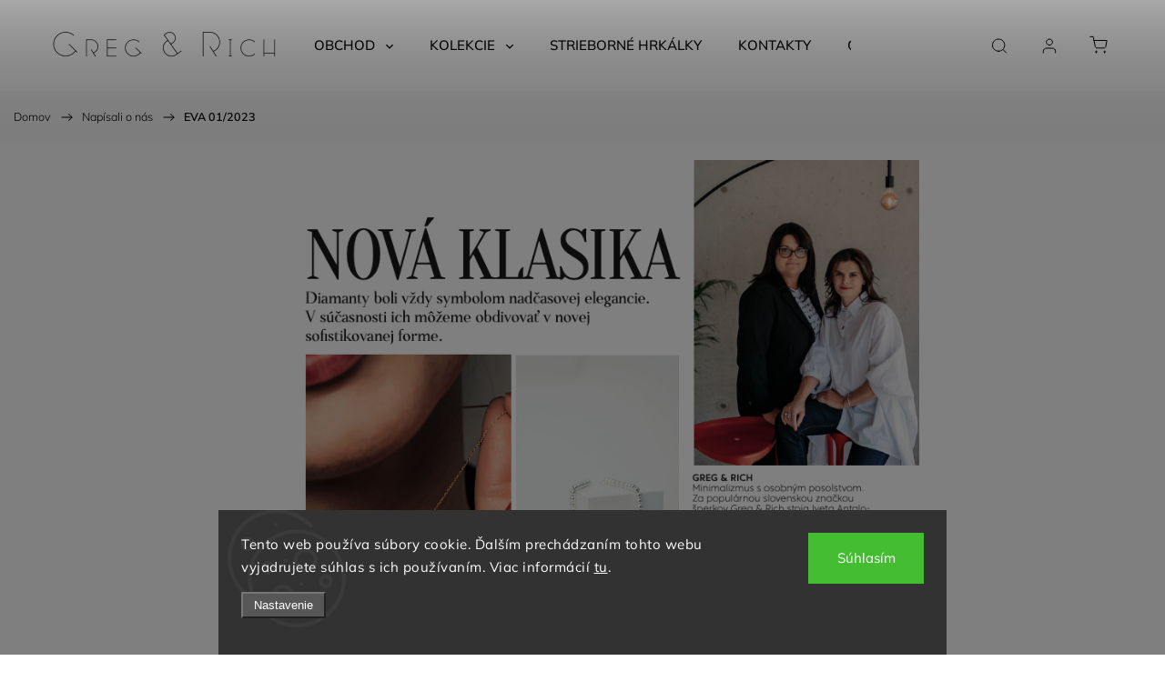

--- FILE ---
content_type: text/html; charset=utf-8
request_url: https://www.gregandrich.sk/press-2/eva-01-2023/
body_size: 20127
content:
<!doctype html><html lang="sk" dir="ltr" class="header-background-light external-fonts-loaded"><head><meta charset="utf-8" /><meta name="viewport" content="width=device-width,initial-scale=1" /><title>Greg &amp; Rich v magazíne Eva 01/2023 - reference v časopise</title><link rel="preconnect" href="https://cdn.myshoptet.com" /><link rel="dns-prefetch" href="https://cdn.myshoptet.com" /><link rel="preload" href="https://cdn.myshoptet.com/prj/dist/master/cms/libs/jquery/jquery-1.11.3.min.js" as="script" /><link href="https://cdn.myshoptet.com/prj/dist/master/cms/templates/frontend_templates/shared/css/font-face/mulish.css" rel="stylesheet"><script>
dataLayer = [];
dataLayer.push({'shoptet' : {
    "pageId": 814,
    "pageType": "article",
    "currency": "EUR",
    "currencyInfo": {
        "decimalSeparator": ",",
        "exchangeRate": 1,
        "priceDecimalPlaces": 2,
        "symbol": "\u20ac",
        "symbolLeft": 1,
        "thousandSeparator": " "
    },
    "language": "sk",
    "projectId": 632451,
    "cartInfo": {
        "id": null,
        "freeShipping": false,
        "freeShippingFrom": 100,
        "leftToFreeGift": {
            "formattedPrice": "\u20ac0",
            "priceLeft": 0
        },
        "freeGift": false,
        "leftToFreeShipping": {
            "priceLeft": 100,
            "dependOnRegion": 0,
            "formattedPrice": "\u20ac100"
        },
        "discountCoupon": [],
        "getNoBillingShippingPrice": {
            "withoutVat": 0,
            "vat": 0,
            "withVat": 0
        },
        "cartItems": [],
        "taxMode": "ORDINARY"
    },
    "cart": [],
    "customer": {
        "priceRatio": 1,
        "priceListId": 1,
        "groupId": null,
        "registered": false,
        "mainAccount": false
    }
}});
dataLayer.push({'cookie_consent' : {
    "marketing": "denied",
    "analytics": "denied"
}});
document.addEventListener('DOMContentLoaded', function() {
    shoptet.consent.onAccept(function(agreements) {
        if (agreements.length == 0) {
            return;
        }
        dataLayer.push({
            'cookie_consent' : {
                'marketing' : (agreements.includes(shoptet.config.cookiesConsentOptPersonalisation)
                    ? 'granted' : 'denied'),
                'analytics': (agreements.includes(shoptet.config.cookiesConsentOptAnalytics)
                    ? 'granted' : 'denied')
            },
            'event': 'cookie_consent'
        });
    });
});
</script>

<!-- Google Tag Manager -->
<script>(function(w,d,s,l,i){w[l]=w[l]||[];w[l].push({'gtm.start':
new Date().getTime(),event:'gtm.js'});var f=d.getElementsByTagName(s)[0],
j=d.createElement(s),dl=l!='dataLayer'?'&l='+l:'';j.async=true;j.src=
'https://www.googletagmanager.com/gtm.js?id='+i+dl;f.parentNode.insertBefore(j,f);
})(window,document,'script','dataLayer','GTM-T9CRVDB');</script>
<!-- End Google Tag Manager -->

<meta property="og:type" content="article"><meta property="og:site_name" content="gregandrich.sk"><meta property="og:url" content="https://www.gregandrich.sk/press-2/eva-01-2023/"><meta property="og:title" content="Greg &amp; Rich v magazíne Eva 01/2023 - reference v časopise"><meta name="author" content="Greg &amp; Rich"><meta name="web_author" content="Shoptet.sk"><meta name="dcterms.rightsHolder" content="www.gregandrich.sk"><meta name="robots" content="index,follow"><meta property="og:image" content="https://www.gregandrich.sk/user/articles/images/slovenske-zlate-sperky.png"><meta property="og:description" content="Šperky Greg &amp; Rich boli prezentované v januárovom vydaní magazínu Eva 2023. Objavte eleganciu a kvalitu našich jedinečných kolekcií šperkov."><meta name="description" content="Šperky Greg &amp; Rich boli prezentované v januárovom vydaní magazínu Eva 2023. Objavte eleganciu a kvalitu našich jedinečných kolekcií šperkov."><meta property="article:published_time" content="26.4.2024"><meta property="article:section" content="EVA 01/2023"><style>:root {--color-primary: #000000;--color-primary-h: 0;--color-primary-s: 0%;--color-primary-l: 0%;--color-primary-hover: #fad466;--color-primary-hover-h: 45;--color-primary-hover-s: 94%;--color-primary-hover-l: 69%;--color-secondary: #000000;--color-secondary-h: 0;--color-secondary-s: 0%;--color-secondary-l: 0%;--color-secondary-hover: #000000;--color-secondary-hover-h: 0;--color-secondary-hover-s: 0%;--color-secondary-hover-l: 0%;--color-tertiary: #fad466;--color-tertiary-h: 45;--color-tertiary-s: 94%;--color-tertiary-l: 69%;--color-tertiary-hover: #fad466;--color-tertiary-hover-h: 45;--color-tertiary-hover-s: 94%;--color-tertiary-hover-l: 69%;--color-header-background: #ffffff;--template-font: "Mulish";--template-headings-font: "Mulish";--header-background-url: url("[data-uri]");--cookies-notice-background: #1A1937;--cookies-notice-color: #F8FAFB;--cookies-notice-button-hover: #f5f5f5;--cookies-notice-link-hover: #27263f;--templates-update-management-preview-mode-content: "Náhľad aktualizácií šablóny je aktívny pre váš prehliadač."}</style>
    <script>var shoptet = shoptet || {};</script>
    <script src="https://cdn.myshoptet.com/prj/dist/master/shop/dist/main-3g-header.js.05f199e7fd2450312de2.js"></script>
<!-- User include --><!-- service 1453(1067) html code header -->
<script src="https://ajax.googleapis.com/ajax/libs/webfont/1.6.26/webfont.js"></script>

<link rel="stylesheet" href="https://cdn.myshoptet.com/usr/shoptet.tomashlad.eu/user/documents/extras/carbon/animation-inits.css?v=0012">

<link rel="stylesheet" href="https://cdn.myshoptet.com/usr/shoptet.tomashlad.eu/user/documents/extras/carbon/bootstrap.min.css" />
<link rel="stylesheet" href="https://cdn.myshoptet.com/usr/shoptet.tomashlad.eu/user/documents/extras/carbon/jquery-ui.css" />
<link rel="stylesheet" href="https://cdn.myshoptet.com/usr/shoptet.tomashlad.eu/user/documents/extras/shoptet-font/font.css"/>
<link rel="stylesheet" href="https://cdn.myshoptet.com/usr/shoptet.tomashlad.eu/user/documents/extras/carbon/slick.css" />
<link rel="stylesheet" href="https://cdn.myshoptet.com/usr/shoptet.tomashlad.eu/user/documents/extras/carbon/animate.css">
<link rel="stylesheet" href="https://cdn.myshoptet.com/usr/shoptet.tomashlad.eu/user/documents/extras/carbon/screen.min.css?v=75">
<link rel="stylesheet" href="https://cdn.myshoptet.com/usr/shoptet.tomashlad.eu/user/documents/extras/carbon/scroll-animation.css?v=003">

<style>
.hp-ratings.container .ratings-list .votes-wrap .vote-wrap .vote-content, .products-block.products .product .p .name span {
-webkit-box-orient: vertical;
}
.hp-news .news-wrapper .news-item .text .description {
-webkit-box-orient: vertical;
}
#header .site-name {margin-top:0;}
pre {text-wrap: wrap;}
.price-final .no-display {display:none !important;}
.cart-table .p-name i.icon-gift {
float: left;
    margin-right: 5px;
    border-radius: 6px;
    padding: 2px 2px 3px 3px;
}
.advanced-parameter-inner img {border-radius:0;}
.wrong-template {
    text-align: center;
    padding: 30px;
    background: #000;
    color: #fff;
    font-size: 20px;
    position: fixed;
    width: 100%;
    height: 100%;
    z-index: 99999999;
    top: 0;
    left: 0;
    padding-top: 20vh;
}
.wrong-template span {
    display: block;
    font-size: 15px;
    margin-top: 25px;
    opacity: 0.7;
}
.wrong-template span a {color: #fff; text-decoration: underline;}
.advancedOrder__buttons {display: flex;align-items: center;justify-content: center;margin-top: 20px;margin-bottom: 20px;}
.advancedOrder__buttons .next-step-back {
    display: inline-block !important;
    line-height: 38px;
    padding: 0 15px;
    min-height: 38px;
    background: transparent;
    color: var(--color-primary) !important;
    font-size: 14px;
    border: 1px solid var(--color-primary);
    margin-right: 15px;
    font-family: var(--template-font);
    font-size: 14px;
    font-weight: 500;
    cursor: pointer;
}
.advancedOrder__buttons .next-step-back:hover {background: #f2f2f2;}
@media (max-width: 768px) {
.advancedOrder__buttons .next-step-back {margin: 0 auto}
}
@media (max-width: 480px) {
.cart-content .next-step .btn.next-step-back {
    text-align: center !important;
    justify-content: center;
    text-transform: uppercase;
}
}
img {height: auto;}
#productsTop img {object-fit:cover;}
.products-related .quantity {display:none;}
#otherInformation {display:block;}
.filter-section-custom-wrapper h4 span {margin-left: 70px;}
.carousel-inner {min-height:0 !important;}
.dotaz-hide {display: none !important;}
.cart-content .discount-coupon form input {font-size:13px;}
.cart-content input[type=checkbox]+label:before, .cart-content input[type=radio]+label:before {border-color:gray!important}
</style>

<!-- <link rel="stylesheet" href="https://cdn.myshoptet.com/usr/shoptet.tomashlad.eu/user/documents/extras/update1.css?v11"> -->
<!-- api 446(100) html code header -->
<link rel="stylesheet" href="https://cdn.myshoptet.com/usr/api2.dklab.cz/user/documents/_doplnky/poznamka/632451/230/632451_230.css" type="text/css" /><style> :root { 
            --dklab-poznamka-color-main: #000000;  
            --dklab-poznamka-color-empty: #A9A9A9;             
            --dklab-poznamka-color-tooltip-background: #000000;             
            --dklab-poznamka-color-tooltip-text: #FFFFFF;             
            --dklab-poznamka-color-cart-message: #000000;             
            --dklab-poznamka-color-cart-message-background: #F7AB31;             
        }
        </style>
<!-- api 1453(1067) html code header -->
<script>
    var shoptetakTemplateSettings={"disableProductsAnimation":true,"useRoundingCorners":false,"disableAnimations":false,"hideCarouselSocials":true,"defaultArticlesImages":true,"useButtonsGradient":false,"useButtonsBg":true,"useProductsCarousel":true,"productsHiddenPrices":false,"fullWidthCarousel":false,"moveBannersText":false,"moveParameters":true,"showListOfArticlesNews":true,"showShopRating":true,"showFavouriteCategories":true,"favouritesTestMode":false,"articlesTestMode":false,"urlOfTheArticleSection":{"sk":"novinky"},"urlOfTheFavouriteCategories":{"sk":"top-kategorie"}};

    const rootCarbon = document.documentElement;

    if(shoptetakTemplateSettings.useRoundingCorners){rootCarbon.classList.add("st-rounding-corners");}
    if(shoptetakTemplateSettings.disableProductsAnimation){rootCarbon.classList.add("st-disable-prod-anim");}
    if(shoptetakTemplateSettings.useButtonsGradient){rootCarbon.classList.add("st-buttons-gradient");}
    if(shoptetakTemplateSettings.useButtonsBg){rootCarbon.classList.add("st-buttons-bg");}
    if(shoptetakTemplateSettings.fullWidthCarousel){rootCarbon.classList.add("st-wide-carousel");}
    if(shoptetakTemplateSettings.showListOfArticlesNews){rootCarbon.classList.add("st-show-articles");}
    if(shoptetakTemplateSettings.showShopRating){rootCarbon.classList.add("st-show-ratings");}
    if(shoptetakTemplateSettings.showFavouriteCategories){rootCarbon.classList.add("st-show-fav-cats");}
    if(shoptetakTemplateSettings.defaultArticlesImages){rootCarbon.classList.add("st-art-imgs-default");}
    if(shoptetakTemplateSettings.moveParameters){rootCarbon.classList.add("st-move-params");}
    if(shoptetakTemplateSettings.moveBannersText){rootCarbon.classList.add("st-move-banners-texts");}
    if(shoptetakTemplateSettings.disableAnimations){rootCarbon.classList.add("st-animations-disable");}
    if(shoptetakTemplateSettings.hideCarouselSocials){rootCarbon.classList.add("st-soc-hidden");}
</script>

<!-- service 446(100) html code header -->
<style>
@font-face {
    font-family: 'poznamka';
    src:  url('https://cdn.myshoptet.com/usr/api2.dklab.cz/user/documents/_doplnky/poznamka/font/note.eot?v1');
    src:  url('https://cdn.myshoptet.com/usr/api2.dklab.cz/user/documents/_doplnky/poznamka/font/note.eot?v1#iefix') format('embedded-opentype'),
    url('https://cdn.myshoptet.com/usr/api2.dklab.cz/user/documents/_doplnky/poznamka/font/note.ttf?v1') format('truetype'),
    url('https://cdn.myshoptet.com/usr/api2.dklab.cz/user/documents/_doplnky/poznamka/font/note.woff?v1') format('woff'),
    url('https://cdn.myshoptet.com/usr/api2.dklab.cz/user/documents/_doplnky/poznamka/font/note.svg?v1') format('svg');
    font-weight: normal;
    font-style: normal;
}
</style>
<!-- project html code header -->
<style>
/* Increase the logo size */
.logo img {
    max-width: 400px; /* Adjust the value as needed */
    height: auto;
}
</style>
<style>
@media only screen and (max-width: 480px) {
  .product-top #dkLabNoteMainWrapper {
    padding-top: 20px;
  }
}
@media (max-width: 767px) {
	#header .site-name img {
    max-width: 180px;
  }
}
@media (min-width: 768px) {
	#navigation {
  	margin-left: 290px;
  }
	#header .site-name img {
    max-width: 250px;
  }
  #header .site-name {
    width: 250px;
  }
}

.flag.flag-discount,
.product-top .p-final-price-wrapper.in-discount .discount-side .price-save {
    display: none;
}

.products-block.products .product .prices.in-discount .percents {
    display: none;
}

.product-top .flags.flags-default{
  position: absolute;
  top: 0;
  z-index: 4;
  left: 0;
  padding: 0 !important;
}

.products-block.products .product .prices.in-discount .discount-side,
.product-top .p-final-price-wrapper.in-discount .price-side {
  background: transparent;
  color: #d5000085;
}

.products-block.products
  .product
  .prices.in-discount
  .price-side
  .price-final
  strong,
.product-top .p-final-price-wrapper.in-discount .price-side .price-final {
  color: #d5000085 !important;
}

.products-block.products .product .prices.in-discount .price-side,
.product-top .p-final-price-wrapper.in-discount .discount-side {
  background: transparent;
  color: #d5000085;
  display: block;
  text-align: left;
}

.products-block.products .product .prices.in-discount .old-price,
.product-top .p-final-price-wrapper.in-discount .discount-side .price-standard {
  color: black;
}

.products-block.products .product .prices.in-discount .old-price, .product-top .p-final-price-wrapper.in-discount .discount-side .price-standard {
    margin: 0;
}

.products-block.products .product .prices.in-discount .price-side,
.product-top
  .p-final-price-wrapper.in-discount
  .price-side
  .price-final
  .price-final-holder {
  padding-left: 0;
  padding-right: 0;
}
</style>
<!-- /User include --><link rel="shortcut icon" href="/favicon.ico" type="image/x-icon" /><link rel="canonical" href="https://www.gregandrich.sk/press-2/eva-01-2023/" /><script>!function(){var t={9196:function(){!function(){var t=/\[object (Boolean|Number|String|Function|Array|Date|RegExp)\]/;function r(r){return null==r?String(r):(r=t.exec(Object.prototype.toString.call(Object(r))))?r[1].toLowerCase():"object"}function n(t,r){return Object.prototype.hasOwnProperty.call(Object(t),r)}function e(t){if(!t||"object"!=r(t)||t.nodeType||t==t.window)return!1;try{if(t.constructor&&!n(t,"constructor")&&!n(t.constructor.prototype,"isPrototypeOf"))return!1}catch(t){return!1}for(var e in t);return void 0===e||n(t,e)}function o(t,r,n){this.b=t,this.f=r||function(){},this.d=!1,this.a={},this.c=[],this.e=function(t){return{set:function(r,n){u(c(r,n),t.a)},get:function(r){return t.get(r)}}}(this),i(this,t,!n);var e=t.push,o=this;t.push=function(){var r=[].slice.call(arguments,0),n=e.apply(t,r);return i(o,r),n}}function i(t,n,o){for(t.c.push.apply(t.c,n);!1===t.d&&0<t.c.length;){if("array"==r(n=t.c.shift()))t:{var i=n,a=t.a;if("string"==r(i[0])){for(var f=i[0].split("."),s=f.pop(),p=(i=i.slice(1),0);p<f.length;p++){if(void 0===a[f[p]])break t;a=a[f[p]]}try{a[s].apply(a,i)}catch(t){}}}else if("function"==typeof n)try{n.call(t.e)}catch(t){}else{if(!e(n))continue;for(var l in n)u(c(l,n[l]),t.a)}o||(t.d=!0,t.f(t.a,n),t.d=!1)}}function c(t,r){for(var n={},e=n,o=t.split("."),i=0;i<o.length-1;i++)e=e[o[i]]={};return e[o[o.length-1]]=r,n}function u(t,o){for(var i in t)if(n(t,i)){var c=t[i];"array"==r(c)?("array"==r(o[i])||(o[i]=[]),u(c,o[i])):e(c)?(e(o[i])||(o[i]={}),u(c,o[i])):o[i]=c}}window.DataLayerHelper=o,o.prototype.get=function(t){var r=this.a;t=t.split(".");for(var n=0;n<t.length;n++){if(void 0===r[t[n]])return;r=r[t[n]]}return r},o.prototype.flatten=function(){this.b.splice(0,this.b.length),this.b[0]={},u(this.a,this.b[0])}}()}},r={};function n(e){var o=r[e];if(void 0!==o)return o.exports;var i=r[e]={exports:{}};return t[e](i,i.exports,n),i.exports}n.n=function(t){var r=t&&t.__esModule?function(){return t.default}:function(){return t};return n.d(r,{a:r}),r},n.d=function(t,r){for(var e in r)n.o(r,e)&&!n.o(t,e)&&Object.defineProperty(t,e,{enumerable:!0,get:r[e]})},n.o=function(t,r){return Object.prototype.hasOwnProperty.call(t,r)},function(){"use strict";n(9196)}()}();</script><style>/* custom background */@media (min-width: 992px) {body {background-color: #5e5e5e ;background-position: top center;background-repeat: no-repeat;background-attachment: scroll;}}</style>    <!-- Global site tag (gtag.js) - Google Analytics -->
    <script async src="https://www.googletagmanager.com/gtag/js?id=G-SHLY4EKDML"></script>
    <script>
        
        window.dataLayer = window.dataLayer || [];
        function gtag(){dataLayer.push(arguments);}
        

                    console.debug('default consent data');

            gtag('consent', 'default', {"ad_storage":"denied","analytics_storage":"denied","ad_user_data":"denied","ad_personalization":"denied","wait_for_update":500});
            dataLayer.push({
                'event': 'default_consent'
            });
        
        gtag('js', new Date());

        
                gtag('config', 'G-SHLY4EKDML', {"groups":"GA4","send_page_view":false,"content_group":"article","currency":"EUR","page_language":"sk"});
        
        
        
        
        
        
                    gtag('event', 'page_view', {"send_to":"GA4","page_language":"sk","content_group":"article","currency":"EUR"});
        
        
        
        
        
        
        
        
        
        
        
        
        
        document.addEventListener('DOMContentLoaded', function() {
            if (typeof shoptet.tracking !== 'undefined') {
                for (var id in shoptet.tracking.bannersList) {
                    gtag('event', 'view_promotion', {
                        "send_to": "UA",
                        "promotions": [
                            {
                                "id": shoptet.tracking.bannersList[id].id,
                                "name": shoptet.tracking.bannersList[id].name,
                                "position": shoptet.tracking.bannersList[id].position
                            }
                        ]
                    });
                }
            }

            shoptet.consent.onAccept(function(agreements) {
                if (agreements.length !== 0) {
                    console.debug('gtag consent accept');
                    var gtagConsentPayload =  {
                        'ad_storage': agreements.includes(shoptet.config.cookiesConsentOptPersonalisation)
                            ? 'granted' : 'denied',
                        'analytics_storage': agreements.includes(shoptet.config.cookiesConsentOptAnalytics)
                            ? 'granted' : 'denied',
                                                                                                'ad_user_data': agreements.includes(shoptet.config.cookiesConsentOptPersonalisation)
                            ? 'granted' : 'denied',
                        'ad_personalization': agreements.includes(shoptet.config.cookiesConsentOptPersonalisation)
                            ? 'granted' : 'denied',
                        };
                    console.debug('update consent data', gtagConsentPayload);
                    gtag('consent', 'update', gtagConsentPayload);
                    dataLayer.push(
                        { 'event': 'update_consent' }
                    );
                }
            });
        });
    </script>
</head><body class="desktop id-814 in-press-2 template-11 type-post one-column-body columns-mobile-2 columns-3 blank-mode blank-mode-css ums_forms_redesign--off ums_a11y_category_page--on ums_discussion_rating_forms--off ums_flags_display_unification--on ums_a11y_login--on mobile-header-version-1">
        <div id="fb-root"></div>
        <script>
            window.fbAsyncInit = function() {
                FB.init({
//                    appId            : 'your-app-id',
                    autoLogAppEvents : true,
                    xfbml            : true,
                    version          : 'v19.0'
                });
            };
        </script>
        <script async defer crossorigin="anonymous" src="https://connect.facebook.net/sk_SK/sdk.js"></script>
<!-- Google Tag Manager (noscript) -->
<noscript><iframe src="https://www.googletagmanager.com/ns.html?id=GTM-T9CRVDB"
height="0" width="0" style="display:none;visibility:hidden"></iframe></noscript>
<!-- End Google Tag Manager (noscript) -->

    <div class="siteCookies siteCookies--bottom siteCookies--dark js-siteCookies" role="dialog" data-testid="cookiesPopup" data-nosnippet>
        <div class="siteCookies__form">
            <div class="siteCookies__content">
                <div class="siteCookies__text">
                    Tento web používa súbory cookie. Ďalším prechádzaním tohto webu vyjadrujete súhlas s ich používaním. Viac informácií <a href="/podmienky-ochrany-osobnych-udajov/" target=\"_blank\" rel=\"noopener noreferrer\">tu</a>.
                </div>
                <p class="siteCookies__links">
                    <button class="siteCookies__link js-cookies-settings" aria-label="Nastavenia cookies" data-testid="cookiesSettings">Nastavenie</button>
                </p>
            </div>
            <div class="siteCookies__buttonWrap">
                                <button class="siteCookies__button js-cookiesConsentSubmit" value="all" aria-label="Prijať cookies" data-testid="buttonCookiesAccept">Súhlasím</button>
            </div>
        </div>
        <script>
            document.addEventListener("DOMContentLoaded", () => {
                const siteCookies = document.querySelector('.js-siteCookies');
                document.addEventListener("scroll", shoptet.common.throttle(() => {
                    const st = document.documentElement.scrollTop;
                    if (st > 1) {
                        siteCookies.classList.add('siteCookies--scrolled');
                    } else {
                        siteCookies.classList.remove('siteCookies--scrolled');
                    }
                }, 100));
            });
        </script>
    </div>
<a href="#content" class="skip-link sr-only">Prejsť na obsah</a><div class="overall-wrapper"><div class="user-action"><div class="container">
    <div class="user-action-in">
                    <div id="login" class="user-action-login popup-widget login-widget" role="dialog" aria-labelledby="loginHeading">
        <div class="popup-widget-inner">
                            <h2 id="loginHeading">Prihlásenie k vášmu účtu</h2><div id="customerLogin"><form action="/action/Customer/Login/" method="post" id="formLoginIncluded" class="csrf-enabled formLogin" data-testid="formLogin"><input type="hidden" name="referer" value="" /><div class="form-group"><div class="input-wrapper email js-validated-element-wrapper no-label"><input type="email" name="email" class="form-control" autofocus placeholder="E-mailová adresa (napr. jan@novak.sk)" data-testid="inputEmail" autocomplete="email" required /></div></div><div class="form-group"><div class="input-wrapper password js-validated-element-wrapper no-label"><input type="password" name="password" class="form-control" placeholder="Heslo" data-testid="inputPassword" autocomplete="current-password" required /><span class="no-display">Nemôžete vyplniť toto pole</span><input type="text" name="surname" value="" class="no-display" /></div></div><div class="form-group"><div class="login-wrapper"><button type="submit" class="btn btn-secondary btn-text btn-login" data-testid="buttonSubmit">Prihlásiť sa</button><div class="password-helper"><a href="/registracia/" data-testid="signup" rel="nofollow">Nová registrácia</a><a href="/klient/zabudnute-heslo/" rel="nofollow">Zabudnuté heslo</a></div></div></div></form>
</div>                    </div>
    </div>

                            <div id="cart-widget" class="user-action-cart popup-widget cart-widget loader-wrapper" data-testid="popupCartWidget" role="dialog" aria-hidden="true">
    <div class="popup-widget-inner cart-widget-inner place-cart-here">
        <div class="loader-overlay">
            <div class="loader"></div>
        </div>
    </div>

    <div class="cart-widget-button">
        <a href="/kosik/" class="btn btn-conversion" id="continue-order-button" rel="nofollow" data-testid="buttonNextStep">Pokračovať do košíka</a>
    </div>
</div>
            </div>
</div>
</div><div class="top-navigation-bar" data-testid="topNavigationBar">

    <div class="container">

        <div class="top-navigation-contacts">
            <strong>Zákaznícka podpora:</strong><a href="mailto:info@gregandrich.com" class="project-email" data-testid="contactboxEmail"><span>info@gregandrich.com</span></a>        </div>

                            <div class="top-navigation-menu">
                <div class="top-navigation-menu-trigger"></div>
                <ul class="top-navigation-bar-menu">
                                            <li class="top-navigation-menu-item-691">
                            <a href="/podmienky-ochrany-osobnych-udajov/">Ochrana osobných údajov</a>
                        </li>
                                    </ul>
                <ul class="top-navigation-bar-menu-helper"></ul>
            </div>
        
        <div class="top-navigation-tools">
            <div class="responsive-tools">
                <a href="#" class="toggle-window" data-target="search" aria-label="Hľadať" data-testid="linkSearchIcon"></a>
                                                            <a href="#" class="toggle-window" data-target="login"></a>
                                                    <a href="#" class="toggle-window" data-target="navigation" aria-label="Menu" data-testid="hamburgerMenu"></a>
            </div>
                        <button class="top-nav-button top-nav-button-login toggle-window" type="button" data-target="login" aria-haspopup="dialog" aria-controls="login" aria-expanded="false" data-testid="signin"><span>Prihlásenie</span></button>        </div>

    </div>

</div>
<header id="header"><div class="container navigation-wrapper">
    <div class="header-top">
        <div class="site-name-wrapper">
            <div class="site-name"><a href="/" data-testid="linkWebsiteLogo"><img src="https://cdn.myshoptet.com/usr/www.gregandrich.sk/user/logos/logo.png" alt="Greg &amp; Rich" fetchpriority="low" /></a></div>        </div>
        <div class="search" itemscope itemtype="https://schema.org/WebSite">
            <meta itemprop="headline" content="PRESS"/><meta itemprop="url" content="https://www.gregandrich.sk"/><meta itemprop="text" content="Šperky Greg &amp;amp; Rich boli prezentované v januárovom vydaní magazínu Eva 2023. Objavte eleganciu a kvalitu našich jedinečných kolekcií šperkov."/>            <form action="/action/ProductSearch/prepareString/" method="post"
    id="formSearchForm" class="search-form compact-form js-search-main"
    itemprop="potentialAction" itemscope itemtype="https://schema.org/SearchAction" data-testid="searchForm">
    <fieldset>
        <meta itemprop="target"
            content="https://www.gregandrich.sk/vyhladavanie/?string={string}"/>
        <input type="hidden" name="language" value="sk"/>
        
            
<input
    type="search"
    name="string"
        class="query-input form-control search-input js-search-input"
    placeholder="Napíšte, čo hľadáte"
    autocomplete="off"
    required
    itemprop="query-input"
    aria-label="Vyhľadávanie"
    data-testid="searchInput"
>
            <button type="submit" class="btn btn-default" data-testid="searchBtn">Hľadať</button>
        
    </fieldset>
</form>
        </div>
        <div class="navigation-buttons">
                
    <a href="/kosik/" class="btn btn-icon toggle-window cart-count" data-target="cart" data-hover="true" data-redirect="true" data-testid="headerCart" rel="nofollow" aria-haspopup="dialog" aria-expanded="false" aria-controls="cart-widget">
        
                <span class="sr-only">Nákupný košík</span>
        
            <span class="cart-price visible-lg-inline-block" data-testid="headerCartPrice">
                                    Prázdny košík                            </span>
        
    
            </a>
        </div>
    </div>
    <nav id="navigation" aria-label="Hlavné menu" data-collapsible="true"><div class="navigation-in menu"><ul class="menu-level-1" role="menubar" data-testid="headerMenuItems"><li class="menu-item-709 ext" role="none"><a href="/obchod/" data-testid="headerMenuItem" role="menuitem" aria-haspopup="true" aria-expanded="false"><b>OBCHOD</b><span class="submenu-arrow"></span></a><ul class="menu-level-2" aria-label="OBCHOD" tabindex="-1" role="menu"><li class="menu-item-712 has-third-level" role="none"><a href="/zlate-sperky/" class="menu-image" data-testid="headerMenuItem" tabindex="-1" aria-hidden="true"><img src="data:image/svg+xml,%3Csvg%20width%3D%22140%22%20height%3D%22100%22%20xmlns%3D%22http%3A%2F%2Fwww.w3.org%2F2000%2Fsvg%22%3E%3C%2Fsvg%3E" alt="" aria-hidden="true" width="140" height="100"  data-src="https://cdn.myshoptet.com/usr/www.gregandrich.sk/user/categories/thumb/4.png" fetchpriority="low" /></a><div><a href="/zlate-sperky/" data-testid="headerMenuItem" role="menuitem"><span>ZLATÉ ŠPERKY</span></a>
                                                    <ul class="menu-level-3" role="menu">
                                                                    <li class="menu-item-751" role="none">
                                        <a href="/zlate-nahrdelniky/" data-testid="headerMenuItem" role="menuitem">
                                            Zlaté náhrdelníky</a>,                                    </li>
                                                                    <li class="menu-item-754" role="none">
                                        <a href="/nausnice/" data-testid="headerMenuItem" role="menuitem">
                                            Dámske náušnice</a>,                                    </li>
                                                                    <li class="menu-item-757" role="none">
                                        <a href="/naramky/" data-testid="headerMenuItem" role="menuitem">
                                            Náramky</a>,                                    </li>
                                                                    <li class="menu-item-793" role="none">
                                        <a href="/detske-sperky/" data-testid="headerMenuItem" role="menuitem">
                                            Detské šperky</a>                                    </li>
                                                            </ul>
                        </div></li><li class="menu-item-742 has-third-level" role="none"><a href="/autorske-sperky/" class="menu-image" data-testid="headerMenuItem" tabindex="-1" aria-hidden="true"><img src="data:image/svg+xml,%3Csvg%20width%3D%22140%22%20height%3D%22100%22%20xmlns%3D%22http%3A%2F%2Fwww.w3.org%2F2000%2Fsvg%22%3E%3C%2Fsvg%3E" alt="" aria-hidden="true" width="140" height="100"  data-src="https://cdn.myshoptet.com/usr/www.gregandrich.sk/user/categories/thumb/42-1.png" fetchpriority="low" /></a><div><a href="/autorske-sperky/" data-testid="headerMenuItem" role="menuitem"><span>AUTORSKÉ ŠPERKY</span></a>
                                                    <ul class="menu-level-3" role="menu">
                                                                    <li class="menu-item-760" role="none">
                                        <a href="/strieborne-hrkalky-2/" data-testid="headerMenuItem" role="menuitem">
                                            Strieborné hrkálky</a>,                                    </li>
                                                                    <li class="menu-item-763" role="none">
                                        <a href="/detske-nausnice/" data-testid="headerMenuItem" role="menuitem">
                                            Detské náušnice</a>,                                    </li>
                                                                    <li class="menu-item-766" role="none">
                                        <a href="/damske-sperky/" data-testid="headerMenuItem" role="menuitem">
                                            Dámske šperky</a>                                    </li>
                                                            </ul>
                        </div></li><li class="menu-item-673 has-third-level" role="none"><a href="/strieborne-sperky/" class="menu-image" data-testid="headerMenuItem" tabindex="-1" aria-hidden="true"><img src="data:image/svg+xml,%3Csvg%20width%3D%22140%22%20height%3D%22100%22%20xmlns%3D%22http%3A%2F%2Fwww.w3.org%2F2000%2Fsvg%22%3E%3C%2Fsvg%3E" alt="" aria-hidden="true" width="140" height="100"  data-src="https://cdn.myshoptet.com/usr/www.gregandrich.sk/user/categories/thumb/4-1.png" fetchpriority="low" /></a><div><a href="/strieborne-sperky/" data-testid="headerMenuItem" role="menuitem"><span>STRIEBORNÉ ŠPERKY</span></a>
                                                    <ul class="menu-level-3" role="menu">
                                                                    <li class="menu-item-808" role="none">
                                        <a href="/strieborne-naramky/" data-testid="headerMenuItem" role="menuitem">
                                            Strieborné náramky</a>,                                    </li>
                                                                    <li class="menu-item-802" role="none">
                                        <a href="/strieborne-nahrdelniky/" data-testid="headerMenuItem" role="menuitem">
                                            Strieborné  náhrdelníky</a>,                                    </li>
                                                                    <li class="menu-item-796" role="none">
                                        <a href="/strieborne-nausnice/" data-testid="headerMenuItem" role="menuitem">
                                            Strieborné náušnice</a>                                    </li>
                                                            </ul>
                        </div></li><li class="menu-item-674" role="none"><a href="/strieborne-hrkalky/" class="menu-image" data-testid="headerMenuItem" tabindex="-1" aria-hidden="true"><img src="data:image/svg+xml,%3Csvg%20width%3D%22140%22%20height%3D%22100%22%20xmlns%3D%22http%3A%2F%2Fwww.w3.org%2F2000%2Fsvg%22%3E%3C%2Fsvg%3E" alt="" aria-hidden="true" width="140" height="100"  data-src="https://cdn.myshoptet.com/usr/www.gregandrich.sk/user/categories/thumb/hrk__lka_dar_kum_krstu-2.png" fetchpriority="low" /></a><div><a href="/strieborne-hrkalky/" data-testid="headerMenuItem" role="menuitem"><span>STRIEBORNÉ HRKÁLKY</span></a>
                        </div></li><li class="menu-item-745" role="none"><a href="/personalizovane-dary/" class="menu-image" data-testid="headerMenuItem" tabindex="-1" aria-hidden="true"><img src="data:image/svg+xml,%3Csvg%20width%3D%22140%22%20height%3D%22100%22%20xmlns%3D%22http%3A%2F%2Fwww.w3.org%2F2000%2Fsvg%22%3E%3C%2Fsvg%3E" alt="" aria-hidden="true" width="140" height="100"  data-src="https://cdn.myshoptet.com/usr/www.gregandrich.sk/user/categories/thumb/31.png" fetchpriority="low" /></a><div><a href="/personalizovane-dary/" data-testid="headerMenuItem" role="menuitem"><span>PERSONALIZOVANÉ DARY</span></a>
                        </div></li><li class="menu-item-831" role="none"><a href="/vianocne-ozdoby/" class="menu-image" data-testid="headerMenuItem" tabindex="-1" aria-hidden="true"><img src="data:image/svg+xml,%3Csvg%20width%3D%22140%22%20height%3D%22100%22%20xmlns%3D%22http%3A%2F%2Fwww.w3.org%2F2000%2Fsvg%22%3E%3C%2Fsvg%3E" alt="" aria-hidden="true" width="140" height="100"  data-src="https://cdn.myshoptet.com/usr/www.gregandrich.sk/user/categories/thumb/list_je__i__kovi_(1).png" fetchpriority="low" /></a><div><a href="/vianocne-ozdoby/" data-testid="headerMenuItem" role="menuitem"><span>VIANOČNÉ OZDOBY</span></a>
                        </div></li></ul></li>
<li class="menu-item-718 ext" role="none"><a href="/kolekcia/" data-testid="headerMenuItem" role="menuitem" aria-haspopup="true" aria-expanded="false"><b>KOLEKCIE</b><span class="submenu-arrow"></span></a><ul class="menu-level-2" aria-label="KOLEKCIE" tabindex="-1" role="menu"><li class="menu-item-834" role="none"><a href="/pre/" class="menu-image" data-testid="headerMenuItem" tabindex="-1" aria-hidden="true"><img src="data:image/svg+xml,%3Csvg%20width%3D%22140%22%20height%3D%22100%22%20xmlns%3D%22http%3A%2F%2Fwww.w3.org%2F2000%2Fsvg%22%3E%3C%2Fsvg%3E" alt="" aria-hidden="true" width="140" height="100"  data-src="https://cdn.myshoptet.com/usr/www.gregandrich.sk/user/categories/thumb/zlaty_naramok.png" fetchpriority="low" /></a><div><a href="/pre/" data-testid="headerMenuItem" role="menuitem"><span>PRÉ</span></a>
                        </div></li><li class="menu-item-828" role="none"><a href="/musai/" class="menu-image" data-testid="headerMenuItem" tabindex="-1" aria-hidden="true"><img src="data:image/svg+xml,%3Csvg%20width%3D%22140%22%20height%3D%22100%22%20xmlns%3D%22http%3A%2F%2Fwww.w3.org%2F2000%2Fsvg%22%3E%3C%2Fsvg%3E" alt="" aria-hidden="true" width="140" height="100"  data-src="https://cdn.myshoptet.com/usr/www.gregandrich.sk/user/categories/thumb/n__u__nice_thalia.png" fetchpriority="low" /></a><div><a href="/musai/" data-testid="headerMenuItem" role="menuitem"><span>MUSAI</span></a>
                        </div></li><li class="menu-item-769" role="none"><a href="/lawova/" class="menu-image" data-testid="headerMenuItem" tabindex="-1" aria-hidden="true"><img src="data:image/svg+xml,%3Csvg%20width%3D%22140%22%20height%3D%22100%22%20xmlns%3D%22http%3A%2F%2Fwww.w3.org%2F2000%2Fsvg%22%3E%3C%2Fsvg%3E" alt="" aria-hidden="true" width="140" height="100"  data-src="https://cdn.myshoptet.com/usr/www.gregandrich.sk/user/categories/thumb/n__hrdeln__k_lawova_foto_mari__n_svitek.png" fetchpriority="low" /></a><div><a href="/lawova/" data-testid="headerMenuItem" role="menuitem"><span>LAWOVA</span></a>
                        </div></li><li class="menu-item-772" role="none"><a href="/air/" class="menu-image" data-testid="headerMenuItem" tabindex="-1" aria-hidden="true"><img src="data:image/svg+xml,%3Csvg%20width%3D%22140%22%20height%3D%22100%22%20xmlns%3D%22http%3A%2F%2Fwww.w3.org%2F2000%2Fsvg%22%3E%3C%2Fsvg%3E" alt="" aria-hidden="true" width="140" height="100"  data-src="https://cdn.myshoptet.com/usr/www.gregandrich.sk/user/categories/thumb/13.png" fetchpriority="low" /></a><div><a href="/air/" data-testid="headerMenuItem" role="menuitem"><span>AIR</span></a>
                        </div></li><li class="menu-item-721" role="none"><a href="/bubbles/" class="menu-image" data-testid="headerMenuItem" tabindex="-1" aria-hidden="true"><img src="data:image/svg+xml,%3Csvg%20width%3D%22140%22%20height%3D%22100%22%20xmlns%3D%22http%3A%2F%2Fwww.w3.org%2F2000%2Fsvg%22%3E%3C%2Fsvg%3E" alt="" aria-hidden="true" width="140" height="100"  data-src="https://cdn.myshoptet.com/usr/www.gregandrich.sk/user/categories/thumb/hrk__lka_dar_kum_krstu.png" fetchpriority="low" /></a><div><a href="/bubbles/" data-testid="headerMenuItem" role="menuitem"><span>BUBBLES</span></a>
                        </div></li><li class="menu-item-799" role="none"><a href="/mama-a-dcera/" class="menu-image" data-testid="headerMenuItem" tabindex="-1" aria-hidden="true"><img src="data:image/svg+xml,%3Csvg%20width%3D%22140%22%20height%3D%22100%22%20xmlns%3D%22http%3A%2F%2Fwww.w3.org%2F2000%2Fsvg%22%3E%3C%2Fsvg%3E" alt="" aria-hidden="true" width="140" height="100"  data-src="https://cdn.myshoptet.com/usr/www.gregandrich.sk/user/categories/thumb/sperk_pre_mamu.png" fetchpriority="low" /></a><div><a href="/mama-a-dcera/" data-testid="headerMenuItem" role="menuitem"><span>Mama a dcéra</span></a>
                        </div></li><li class="menu-item-775" role="none"><a href="/aura/" class="menu-image" data-testid="headerMenuItem" tabindex="-1" aria-hidden="true"><img src="data:image/svg+xml,%3Csvg%20width%3D%22140%22%20height%3D%22100%22%20xmlns%3D%22http%3A%2F%2Fwww.w3.org%2F2000%2Fsvg%22%3E%3C%2Fsvg%3E" alt="" aria-hidden="true" width="140" height="100"  data-src="https://cdn.myshoptet.com/usr/www.gregandrich.sk/user/categories/thumb/3.png" fetchpriority="low" /></a><div><a href="/aura/" data-testid="headerMenuItem" role="menuitem"><span>AURA</span></a>
                        </div></li><li class="menu-item-778" role="none"><a href="/vivre/" class="menu-image" data-testid="headerMenuItem" tabindex="-1" aria-hidden="true"><img src="data:image/svg+xml,%3Csvg%20width%3D%22140%22%20height%3D%22100%22%20xmlns%3D%22http%3A%2F%2Fwww.w3.org%2F2000%2Fsvg%22%3E%3C%2Fsvg%3E" alt="" aria-hidden="true" width="140" height="100"  data-src="https://cdn.myshoptet.com/usr/www.gregandrich.sk/user/categories/thumb/vivre.png" fetchpriority="low" /></a><div><a href="/vivre/" data-testid="headerMenuItem" role="menuitem"><span>VIVRE</span></a>
                        </div></li></ul></li>
<li class="menu-item-674" role="none"><a href="/strieborne-hrkalky/" data-testid="headerMenuItem" role="menuitem" aria-expanded="false"><b>STRIEBORNÉ HRKÁLKY</b></a></li>
<li class="menu-item-29" role="none"><a href="/kontakty/" data-testid="headerMenuItem" role="menuitem" aria-expanded="false"><b>KONTAKTY</b></a></li>
<li class="menu-item-781" role="none"><a href="/o-nas/" data-testid="headerMenuItem" role="menuitem" aria-expanded="false"><b>O NÁS</b></a></li>
<li class="menu-item-814" role="none"><a href="/press-2/" class="active" data-testid="headerMenuItem" role="menuitem" aria-expanded="false"><b>Napísali o nás</b></a></li>
<li class="appended-category menu-item-837" role="none"><a href="/novinky-2/"><b>NOVINKY</b></a></li></ul>
    <ul class="navigationActions" role="menu">
                            <li role="none">
                                    <a href="/login/?backTo=%2Fpress-2%2Feva-01-2023%2F" rel="nofollow" data-testid="signin" role="menuitem"><span>Prihlásenie</span></a>
                            </li>
                        </ul>
</div><span class="navigation-close"></span></nav><div class="menu-helper" data-testid="hamburgerMenu"><span>Viac</span></div>
</div></header><!-- / header -->


                    <div class="container breadcrumbs-wrapper">
            <div class="breadcrumbs navigation-home-icon-wrapper" itemscope itemtype="https://schema.org/BreadcrumbList">
                                                                            <span id="navigation-first" data-basetitle="Greg &amp; Rich" itemprop="itemListElement" itemscope itemtype="https://schema.org/ListItem">
                <a href="/" itemprop="item" class="navigation-home-icon"><span class="sr-only" itemprop="name">Domov</span></a>
                <span class="navigation-bullet">/</span>
                <meta itemprop="position" content="1" />
            </span>
                                <span id="navigation-1" itemprop="itemListElement" itemscope itemtype="https://schema.org/ListItem">
                <a href="/press-2/" itemprop="item" data-testid="breadcrumbsSecondLevel"><span itemprop="name">Napísali o nás</span></a>
                <span class="navigation-bullet">/</span>
                <meta itemprop="position" content="2" />
            </span>
                                            <span id="navigation-2" itemprop="itemListElement" itemscope itemtype="https://schema.org/ListItem" data-testid="breadcrumbsLastLevel">
                <meta itemprop="item" content="https://www.gregandrich.sk/press-2/eva-01-2023/" />
                <meta itemprop="position" content="3" />
                <span itemprop="name" data-title="EVA 01/2023">EVA 01/2023</span>
            </span>
            </div>
        </div>
    
<div id="content-wrapper" class="container content-wrapper">
    
    <div class="content-wrapper-in">
                <main id="content" class="content wide">
                            <div class="content-inner">
    <div class="news-item-detail" itemscope itemtype="https://schema.org/NewsArticle">
        <meta itemscope itemprop="mainEntityOfPage"  itemType="https://schema.org/WebPage" itemid="https://www.gregandrich.sk/press-2/eva-01-2023/"/>
        <meta itemprop="description" content="Minimalizmus s osobn..." />
        <meta itemprop="datePublished" content="2024-04-26T11:42:04+0200" />
        <meta itemprop="dateModified" content="2025-01-10T16:55:36+0100" />
                    <span itemprop="image" itemscope itemtype="https://schema.org/ImageObject">
                <meta itemprop="url" content="https://www.gregandrich.sk/user/articles/images/slovenske-zlate-sperky.png">
                <meta itemprop="width" content="300">
                <meta itemprop="height" content="200">
            </span>
                        <span itemprop="publisher" itemscope itemtype="https://schema.org/Organization">
            <meta itemprop="name" content="Greg &amp; Rich" />
                            <span itemprop="logo" itemscope itemtype="https://schema.org/ImageObject">
                    <meta itemprop="url" content="https://cdn.myshoptet.com/usr/www.gregandrich.sk/user/logos/logo.png">
                    <meta itemprop="width" content="300">
                    <meta itemprop="height" content="200">
                </span>
                    </span>
    
        <h1 itemprop="headline" data-testid="textArticleTitle">EVA 01/2023</h1>

        
        <div class="text">
            <p>Minimalizmus s osobným posolstvom.<br />Za populárnou slovenskou značkou šperkov Greg &amp; Rich stoja Ivana Olexová a Iveta Antalová, ktorých snom bolo<br />obnoviť tradíciu odovzdávania "rodinného striebra" z generácie na generáciu.</p>
<p><span style="text-decoration: underline;"><a href="/user/documents/upload/press-obrazky/EVA%202023 01_hotlist-25.pdf">Celý článok na stiahnutie TU</a></span>.</p>
        </div>

        
                    <div class="next-prev text-center">
                                    <a href="/press-2/eva-2023/" class="btn inline-block" data-testid="buttonPreviousArticle">Predchádzajúci článok</a>
                
                                    <a href="/press-2/eva-06-2022/" class="btn inline-block" data-testid="buttonNextArticle">Ďalší článok</a>
                            </div>
        
        
            
    </div>
</div>
                    </main>
    </div>
    
            
    
</div>
        
        
                            <footer id="footer">
                    <h2 class="sr-only">Zápätie</h2>
                    
                                                                <div class="container footer-rows">
                            
    

<div class="site-name"><a href="/" data-testid="linkWebsiteLogo"><img src="data:image/svg+xml,%3Csvg%20width%3D%221%22%20height%3D%221%22%20xmlns%3D%22http%3A%2F%2Fwww.w3.org%2F2000%2Fsvg%22%3E%3C%2Fsvg%3E" alt="Greg &amp; Rich" data-src="https://cdn.myshoptet.com/usr/www.gregandrich.sk/user/logos/logo.png" fetchpriority="low" /></a></div>
<div class="custom-footer elements-6">
                    
                
        <div class="custom-footer__banner10 ">
                            <div class="banner"><div class="banner-wrapper"><span data-ec-promo-id="20"><h4>INFORMÁCIE K NÁKUPU</h4>
<ul>
<li><a href="https://www.gregandrich.sk/kontakty">Kontakty</a></li>
<li><a href="https://www.gregandrich.sk/obchodne-podmienky/">Obchodné podmienky</a></li>
<li><a href="https://www.gregandrich.sk/podmienky-ochrany-osobnych-udajov/">Ochrana osobných údajov</a></li>
<li><a href="https://www.gregandrich.sk/reklamacny-poriadok/">Reklamačný poriadok</a></li>
<li><a href="https://www.gregandrich.sk/odstupenie-od-zmluvy/">Odstúpenie od zmluvy</a></li>
<li><a href="https://www.gregandrich.sk/servisny-formular/">Servisný formulár</a></li>
</ul></span></div></div>
                    </div>
                    
                
        <div class="custom-footer__banner9 ">
                            <div class="banner"><div class="banner-wrapper"><span data-ec-promo-id="19"><h4>O ŠPERKOCH</h4>
<ul>
<li><a href="https://www.gregandrich.sk/o-nas/">O nás</a></li>
<li><a href="https://www.gregandrich.sk/novinky/">BLOG</a></li>
<li><a href="https://www.gregandrich.sk/press-2/">PRESS</a></li>
<li><a href="https://www.gregandrich.sk/starostlivost-o-vase-sperky/">Starostlivosť o šperky</a></li>
<li><a href="https://www.gregandrich.sk/starostlivost-o-strieborne-hrkalky/">Starostlivosť o strieborné hrkálky</a></li>
<li><a href="https://www.gregandrich.sk/striebro/">Striebro</a></li>
<li><a href="https://www.gregandrich.sk/faq/">FAQ</a></li>
<li><a href="https://www.gregandrich.sk/reklamacny-poriadok/">Reklamačný poriadok</a></li>
<li><a href="https://www.gregandrich.sk/zoznam-puncovych-znaciek-sr/">Zoznam puncových značiek SR</a></li>
</ul></span></div></div>
                    </div>
                    
                
        <div class="custom-footer__instagram ">
                                                                                                                        <h4><span>Instagram</span></h4>
        <div class="instagram-widget columns-3">
            <a href="https://www.instagram.com/p/DTc3mMkjLFH/" target="_blank">
            <img
                                    src="[data-uri]"
                                            data-src="https://cdn.myshoptet.com/usr/www.gregandrich.sk/user/system/instagram/320_615366775_18384842374151692_6207200388207104085_n.jpg"
                                                    alt="Pozrite sa na nový model Lawova náramku s pridaným diamantom a zdvojenou retiazkou. Inšpirovala nás naša zákazníčka a jej..."
                                    data-thumbnail-small="https://cdn.myshoptet.com/usr/www.gregandrich.sk/user/system/instagram/320_615366775_18384842374151692_6207200388207104085_n.jpg"
                    data-thumbnail-medium="https://cdn.myshoptet.com/usr/www.gregandrich.sk/user/system/instagram/658_615366775_18384842374151692_6207200388207104085_n.jpg"
                            />
        </a>
            <a href="https://www.instagram.com/p/DR68JUVDGKh/" target="_blank">
            <img
                                    src="[data-uri]"
                                            data-src="https://cdn.myshoptet.com/usr/www.gregandrich.sk/user/system/instagram/320_591140623_18380704381151692_8949775357492255849_n.jpg"
                                                    alt="Bright Star je viac než šperk Je to talizman korunovaný diamantom Jemná výpoveď o sile, kráse a osobnom príbehehu. Bright..."
                                    data-thumbnail-small="https://cdn.myshoptet.com/usr/www.gregandrich.sk/user/system/instagram/320_591140623_18380704381151692_8949775357492255849_n.jpg"
                    data-thumbnail-medium="https://cdn.myshoptet.com/usr/www.gregandrich.sk/user/system/instagram/658_591140623_18380704381151692_8949775357492255849_n.jpg"
                            />
        </a>
            <a href="https://www.instagram.com/p/DR66FcmDPT6/" target="_blank">
            <img
                                    src="[data-uri]"
                                            data-src="https://cdn.myshoptet.com/usr/www.gregandrich.sk/user/system/instagram/320_589463104_18380702848151692_3018794613247997342_n.jpg"
                                                    alt="Toto je 🎄dar ktorý je poctivo, ručne vyrobený na Slovenku. Hodnotný, luxusný a efektný. Srdcia v ružovom alebo žltom 14kt..."
                                    data-thumbnail-small="https://cdn.myshoptet.com/usr/www.gregandrich.sk/user/system/instagram/320_589463104_18380702848151692_3018794613247997342_n.jpg"
                    data-thumbnail-medium="https://cdn.myshoptet.com/usr/www.gregandrich.sk/user/system/instagram/658_589463104_18380702848151692_3018794613247997342_n.jpg"
                            />
        </a>
            <a href="https://www.instagram.com/p/DR2ko_JDNPM/" target="_blank">
            <img
                                    src="[data-uri]"
                                            data-src="https://cdn.myshoptet.com/usr/www.gregandrich.sk/user/system/instagram/320_588651213_18380520412151692_4701882116980099967_n.jpg"
                                                    alt="•Autorské Vianočné ozdoby - hviezdy Greg &amp; Rich sú opäť skladom! •Vianočné ozdoby majú krásnu moc uchovávať spomienky...."
                                    data-thumbnail-small="https://cdn.myshoptet.com/usr/www.gregandrich.sk/user/system/instagram/320_588651213_18380520412151692_4701882116980099967_n.jpg"
                    data-thumbnail-medium="https://cdn.myshoptet.com/usr/www.gregandrich.sk/user/system/instagram/658_588651213_18380520412151692_4701882116980099967_n.jpg"
                            />
        </a>
            <a href="https://www.instagram.com/p/DR18FoxjAaM/" target="_blank">
            <img
                                    src="[data-uri]"
                                            data-src="https://cdn.myshoptet.com/usr/www.gregandrich.sk/user/system/instagram/320_589383678_18380487019151692_4232774507692375279_n.jpg"
                                                    alt="Ešte môžete u nás objednávať - darčeky pod vaše stromčeky. Sme tu pre Vás♥️. Náš obchod: www.gregandrich.sk..."
                                    data-thumbnail-small="https://cdn.myshoptet.com/usr/www.gregandrich.sk/user/system/instagram/320_589383678_18380487019151692_4232774507692375279_n.jpg"
                    data-thumbnail-medium="https://cdn.myshoptet.com/usr/www.gregandrich.sk/user/system/instagram/658_589383678_18380487019151692_4232774507692375279_n.jpg"
                            />
        </a>
            <a href="https://www.instagram.com/p/DReZ1B5DDfv/" target="_blank">
            <img
                                    src="[data-uri]"
                                            data-src="https://cdn.myshoptet.com/usr/www.gregandrich.sk/user/system/instagram/320_588957803_18379515916151692_2812968198858096924_n.jpg"
                                                    alt="Toto je náš tip na NAJ 🎄darček pre ženu. Každé srdce je ručne vyrobené prostredníctvom vretenového lisu našimi šikovnými..."
                                    data-thumbnail-small="https://cdn.myshoptet.com/usr/www.gregandrich.sk/user/system/instagram/320_588957803_18379515916151692_2812968198858096924_n.jpg"
                    data-thumbnail-medium="https://cdn.myshoptet.com/usr/www.gregandrich.sk/user/system/instagram/658_588957803_18379515916151692_2812968198858096924_n.jpg"
                            />
        </a>
            <a href="https://www.instagram.com/p/DRO-52YDJuM/" target="_blank">
            <img
                                    src="[data-uri]"
                                            data-src="https://cdn.myshoptet.com/usr/www.gregandrich.sk/user/system/instagram/320_582784138_18378887548151692_353217157583065233_n.jpg"
                                                    alt="Náhrdelník ako stvorený pre ženu, ktorá nepotrebuje veľa ligotu. 🔒Zámok je silným symbolom, ktorý vyjadruje intímnejšiu..."
                                    data-thumbnail-small="https://cdn.myshoptet.com/usr/www.gregandrich.sk/user/system/instagram/320_582784138_18378887548151692_353217157583065233_n.jpg"
                    data-thumbnail-medium="https://cdn.myshoptet.com/usr/www.gregandrich.sk/user/system/instagram/658_582784138_18378887548151692_353217157583065233_n.jpg"
                            />
        </a>
            <a href="https://www.instagram.com/p/DRKrlHPjKXD/" target="_blank">
            <img
                                    src="[data-uri]"
                                            data-src="https://cdn.myshoptet.com/usr/www.gregandrich.sk/user/system/instagram/320_583826459_18378726364151692_5662714799606714252_n.jpg"
                                                    alt="Kvapky sú náušnice z našej úplne prvej striebornej kolekcie AIR. Stále prudko predajné a obľúbené. Poďte si pre jedny aj..."
                                    data-thumbnail-small="https://cdn.myshoptet.com/usr/www.gregandrich.sk/user/system/instagram/320_583826459_18378726364151692_5662714799606714252_n.jpg"
                    data-thumbnail-medium="https://cdn.myshoptet.com/usr/www.gregandrich.sk/user/system/instagram/658_583826459_18378726364151692_5662714799606714252_n.jpg"
                            />
        </a>
            <a href="https://www.instagram.com/p/DRFJp35DCyq/" target="_blank">
            <img
                                    src="[data-uri]"
                                            data-src="https://cdn.myshoptet.com/usr/www.gregandrich.sk/user/system/instagram/320_582078316_18378462766151692_8380169481733885224_n.jpg"
                                                    alt="„Jej pohľad zostáva pokojný, sústredený, presne vie čo chce. Strieborné náušnice LEA dopĺňajú túto istotu — čisté línie,..."
                                    data-thumbnail-small="https://cdn.myshoptet.com/usr/www.gregandrich.sk/user/system/instagram/320_582078316_18378462766151692_8380169481733885224_n.jpg"
                    data-thumbnail-medium="https://cdn.myshoptet.com/usr/www.gregandrich.sk/user/system/instagram/658_582078316_18378462766151692_8380169481733885224_n.jpg"
                            />
        </a>
        <div class="instagram-follow-btn">
        <span>
            <a href="https://www.instagram.com/greg_and_rich/" target="_blank">
                Sledovať na Instagrame            </a>
        </span>
    </div>
</div>

    
                                                        </div>
                    
                
        <div class="custom-footer__contact ">
                                                                                                            <h4><span>Kontakt</span></h4>


    <div class="contact-box no-image" data-testid="contactbox">
                
        <ul>
                            <li>
                    <span class="mail" data-testid="contactboxEmail">
                                                    <a href="mailto:info&#64;gregandrich.com">info<!---->&#64;<!---->gregandrich.com</a>
                                            </span>
                </li>
            
            
                            <li>
                    <span class="cellphone">
                                                                                <a href="tel:+421905927873" aria-label="Zavolať na +421905927873" data-testid="contactboxCellphone">
                                +421 905 927 873
                            </a>
                                            </span>
                </li>
            
            

                                    <li>
                        <span class="facebook">
                            <a href="https://www.facebook.com/silverrattles/" title="Facebook" target="_blank" data-testid="contactboxFacebook">
                                                                FB - Greg &amp; Rich
                                                            </a>
                        </span>
                    </li>
                
                
                                    <li>
                        <span class="instagram">
                            <a href="https://www.instagram.com/greg_and_rich/" title="Instagram" target="_blank" data-testid="contactboxInstagram">greg_and_rich/</a>
                        </span>
                    </li>
                
                
                
                
                
            

        </ul>

    </div>


<script type="application/ld+json">
    {
        "@context" : "https://schema.org",
        "@type" : "Organization",
        "name" : "Greg & Rich",
        "url" : "https://www.gregandrich.sk",
                "employee" : "Ivana Olexová",
                    "email" : "info@gregandrich.com",
                            "telephone" : "+421 905 927 873",
                                
                                                                                            "sameAs" : ["https://www.facebook.com/silverrattles/\", \"\", \"https://www.instagram.com/greg_and_rich/"]
            }
</script>

                                                        </div>
                    
                
        <div class="custom-footer__banner8 ">
                            <div class="banner"><div class="banner-wrapper"><span data-ec-promo-id="18"><h4>ONLINE PLATBY</h4>
<p><img src='https://cdn.myshoptet.com/usr/www.gregandrich.sk/user/documents/upload/zlate-strieborne-sperky.png' alt="" width="207" height="31" /></p></span></div></div>
                    </div>
                    
                
        <div class="custom-footer__newsletter extended">
                                                                                                                <div class="newsletter-header">
        <h4 class="topic"><span>Odoberať newsletter</span></h4>
        
    </div>
            <form action="/action/MailForm/subscribeToNewsletters/" method="post" id="formNewsletterWidget" class="subscribe-form compact-form">
    <fieldset>
        <input type="hidden" name="formId" value="2" />
                <span class="no-display">Nevypĺňajte toto pole:</span>
        <input type="text" name="surname" class="no-display" />
        <div class="validator-msg-holder js-validated-element-wrapper">
            <input type="email" name="email" class="form-control" placeholder="Vaša e-mailová adresa" required />
        </div>
                                <br />
            <div>
                                    <div class="form-group js-validated-element-wrapper consents consents-first">
            <input
                type="checkbox"
                name="consents[]"
                id="newsletterWidgetConsents16"
                value="16"
                                     class="required"                    data-special-message="validatorConsent"
                            />
                                        <label for="newsletterWidgetConsents16" class="whole-width">
                                        <span class="required-asterisk">Vložením e-mailu súhlasíte s <a href="/podmienky-ochrany-osobnych-udajov/">podmienkami ochrany osobných údajov</a></span>
                </label>
                    </div>
                </div>
                        <button type="submit" class="btn btn-default btn-arrow-right"><span class="sr-only">Prihlásiť sa</span></button>
    </fieldset>
</form>

    
                                                        </div>
    </div>
                        </div>
                                        
            
                    
                        <div class="container footer-bottom">
                            <span id="signature" style="display: inline-block !important; visibility: visible !important;"><a href="https://www.shoptet.sk/?utm_source=footer&utm_medium=link&utm_campaign=create_by_shoptet" class="image" target="_blank"><img src="data:image/svg+xml,%3Csvg%20width%3D%2217%22%20height%3D%2217%22%20xmlns%3D%22http%3A%2F%2Fwww.w3.org%2F2000%2Fsvg%22%3E%3C%2Fsvg%3E" data-src="https://cdn.myshoptet.com/prj/dist/master/cms/img/common/logo/shoptetLogo.svg" width="17" height="17" alt="Shoptet" class="vam" fetchpriority="low" /></a><a href="https://www.shoptet.sk/?utm_source=footer&utm_medium=link&utm_campaign=create_by_shoptet" class="title" target="_blank">Vytvoril Shoptet</a></span>
                            <span class="copyright" data-testid="textCopyright">
                                Copyright 2026 <strong>Greg & Rich</strong>. Všetky práva vyhradené.                                                            </span>
                        </div>
                    
                    
                                            
                </footer>
                <!-- / footer -->
                    
        </div>
        <!-- / overall-wrapper -->

                    <script src="https://cdn.myshoptet.com/prj/dist/master/cms/libs/jquery/jquery-1.11.3.min.js"></script>
                <script>var shoptet = shoptet || {};shoptet.abilities = {"about":{"generation":3,"id":"11"},"config":{"category":{"product":{"image_size":"detail"}},"navigation_breakpoint":767,"number_of_active_related_products":4,"product_slider":{"autoplay":false,"autoplay_speed":3000,"loop":true,"navigation":true,"pagination":true,"shadow_size":0}},"elements":{"recapitulation_in_checkout":true},"feature":{"directional_thumbnails":false,"extended_ajax_cart":false,"extended_search_whisperer":false,"fixed_header":false,"images_in_menu":true,"product_slider":false,"simple_ajax_cart":true,"smart_labels":false,"tabs_accordion":false,"tabs_responsive":true,"top_navigation_menu":true,"user_action_fullscreen":false}};shoptet.design = {"template":{"name":"Classic","colorVariant":"11-one"},"layout":{"homepage":"catalog3","subPage":"catalog3","productDetail":"catalog3"},"colorScheme":{"conversionColor":"#000000","conversionColorHover":"#000000","color1":"#000000","color2":"#fad466","color3":"#fad466","color4":"#fad466"},"fonts":{"heading":"Mulish","text":"Mulish"},"header":{"backgroundImage":"https:\/\/www.gregandrich.skdata:image\/gif;base64,R0lGODlhAQABAIAAAAAAAP\/\/\/yH5BAEAAAAALAAAAAABAAEAAAIBRAA7","image":null,"logo":"https:\/\/www.gregandrich.skuser\/logos\/logo.png","color":"#ffffff"},"background":{"enabled":true,"color":{"enabled":true,"color":"#5e5e5e"},"image":{"url":null,"attachment":"scroll","position":"center"}}};shoptet.config = {};shoptet.events = {};shoptet.runtime = {};shoptet.content = shoptet.content || {};shoptet.updates = {};shoptet.messages = [];shoptet.messages['lightboxImg'] = "Obrázok";shoptet.messages['lightboxOf'] = "z";shoptet.messages['more'] = "Viac";shoptet.messages['cancel'] = "Zrušiť";shoptet.messages['removedItem'] = "Položka bola odstránená z košíka.";shoptet.messages['discountCouponWarning'] = "Zabudli ste použiť váš zľavový kupón. Urobte tak kliknutím na tlačidlo pri políčku, alebo číslo vymažte, aby ste mohli pokračovať.";shoptet.messages['charsNeeded'] = "Prosím, použite minimálne 3 znaky!";shoptet.messages['invalidCompanyId'] = "Neplané IČ, povolené sú iba číslice";shoptet.messages['needHelp'] = "Potrebujete poradiť?";shoptet.messages['showContacts'] = "Zobraziť kontakty";shoptet.messages['hideContacts'] = "Skryť kontakty";shoptet.messages['ajaxError'] = "Došlo k chybe; obnovte stránku a skúste to znova.";shoptet.messages['variantWarning'] = "Zvoľte prosím variant tovaru.";shoptet.messages['chooseVariant'] = "Zvoľte variant";shoptet.messages['unavailableVariant'] = "Tento variant nie je dostupný a nie je možné ho objednať.";shoptet.messages['withVat'] = "vrátane DPH";shoptet.messages['withoutVat'] = "bez DPH";shoptet.messages['toCart'] = "Do košíka";shoptet.messages['emptyCart'] = "Prázdny košík";shoptet.messages['change'] = "Zmeniť";shoptet.messages['chosenBranch'] = "Zvolená pobočka";shoptet.messages['validatorRequired'] = "Povinné pole";shoptet.messages['validatorEmail'] = "Prosím vložte platnú e-mailovú adresu";shoptet.messages['validatorUrl'] = "Prosím vložte platnú URL adresu";shoptet.messages['validatorDate'] = "Prosím vložte platný dátum";shoptet.messages['validatorNumber'] = "Zadajte číslo";shoptet.messages['validatorDigits'] = "Prosím vložte iba číslice";shoptet.messages['validatorCheckbox'] = "Zadajte prosím všetky povinné polia";shoptet.messages['validatorConsent'] = "Bez súhlasu nie je možné odoslať";shoptet.messages['validatorPassword'] = "Heslá sa nezhodujú";shoptet.messages['validatorInvalidPhoneNumber'] = "Vyplňte prosím platné telefónne číslo bez predvoľby.";shoptet.messages['validatorInvalidPhoneNumberSuggestedRegion'] = "Neplatné číslo — navrhovaná oblasť: %1";shoptet.messages['validatorInvalidCompanyId'] = "Neplatné IČO, musí byť v tvare ako %1";shoptet.messages['validatorFullName'] = "Nezabudli ste priezvisko?";shoptet.messages['validatorHouseNumber'] = "Prosím zadajte správne číslo domu";shoptet.messages['validatorZipCode'] = "Zadané PSČ nezodpovedá zvolenej krajine";shoptet.messages['validatorShortPhoneNumber'] = "Telefónne číslo musí mať min. 8 znakov";shoptet.messages['choose-personal-collection'] = "Prosím vyberte miesto doručenia pri osobnom odbere, zatiaľ nie je zvolené.";shoptet.messages['choose-external-shipping'] = "Špecifikujte vybraný spôsob dopravy";shoptet.messages['choose-ceska-posta'] = "Pobočka Českej Pošty nebola zvolená, prosím vyberte si jednu";shoptet.messages['choose-hupostPostaPont'] = "Pobočka Maďarskej pošty nie je vybraná, zvoľte prosím nejakú";shoptet.messages['choose-postSk'] = "Pobočka Slovenskej pošty nebola zvolená, prosím vyberte si jednu";shoptet.messages['choose-ulozenka'] = "Pobočka Uloženky nebola zvolená, prsím vyberte si jednu";shoptet.messages['choose-zasilkovna'] = "Nebola zvolená pobočka zásielkovne, prosím, vyberte si jednu";shoptet.messages['choose-ppl-cz'] = "Pobočka PPL ParcelShop nebolaá zvolená, prosím zvoľte jednu možnosť";shoptet.messages['choose-glsCz'] = "Pobočka GLS ParcelShop nebola zvolená, prosím niektorú";shoptet.messages['choose-dpd-cz'] = "Ani jedna z pobočiek služby DPD Parcel Shop nebola zvolená, prosím vyberte si jednu z možností.";shoptet.messages['watchdogType'] = "Je potrebné vybrať jednu z možností sledovania produktu.";shoptet.messages['watchdog-consent-required'] = "Musíte zaškrtnúť všetky povinné súhlasy";shoptet.messages['watchdogEmailEmpty'] = "Prosím vyplňte email";shoptet.messages['privacyPolicy'] = 'Musíte súhlasiť s ochranou osobných údajov';shoptet.messages['amountChanged'] = '(množstvo bolo zmenené)';shoptet.messages['unavailableCombination'] = 'Nie je k dispozícii v tejto kombinácii';shoptet.messages['specifyShippingMethod'] = 'Upresnite dopravu';shoptet.messages['PIScountryOptionMoreBanks'] = 'Možnosť platby z %1 bánk';shoptet.messages['PIScountryOptionOneBank'] = 'Možnosť platby z 1 banky';shoptet.messages['PIScurrencyInfoCZK'] = 'V mene CZK je možné zaplatiť iba prostredníctvom českých bánk.';shoptet.messages['PIScurrencyInfoHUF'] = 'V mene HUF je možné zaplatiť iba prostredníctvom maďarských bánk.';shoptet.messages['validatorVatIdWaiting'] = "Overujeme";shoptet.messages['validatorVatIdValid'] = "Overené";shoptet.messages['validatorVatIdInvalid'] = "DIČ sa nepodarilo overiť, aj napriek tomu môžete objednávku dokončiť";shoptet.messages['validatorVatIdInvalidOrderForbid'] = "Zadané DIČ teraz nie je možné overiť, pretože služba overovania je dočasne nedostupná. Skúste opakovať zadanie neskôr, alebo DIČ vymažte a vašu objednávku dokončte v režime OSS. Prípadne kontaktujte predajcu.";shoptet.messages['validatorVatIdInvalidOssRegime'] = "Zadané DIČ nemôže byť overené, pretože služba overovania je dočasne nedostupná. Vaša objednávka bude dokončená v režime OSS. Prípadne kontaktujte predajcu.";shoptet.messages['previous'] = "Predchádzajúce";shoptet.messages['next'] = "Nasledujúce";shoptet.messages['close'] = "Zavrieť";shoptet.messages['imageWithoutAlt'] = "Tento obrázok nemá popis";shoptet.messages['newQuantity'] = "Nové množstvo:";shoptet.messages['currentQuantity'] = "Aktuálne množstvo:";shoptet.messages['quantityRange'] = "Prosím vložte číslo v rozmedzí %1 a %2";shoptet.messages['skipped'] = "Preskočené";shoptet.messages.validator = {};shoptet.messages.validator.nameRequired = "Zadajte meno a priezvisko.";shoptet.messages.validator.emailRequired = "Zadajte e-mailovú adresu (napr. jan.novak@example.com).";shoptet.messages.validator.phoneRequired = "Zadajte telefónne číslo.";shoptet.messages.validator.messageRequired = "Napíšte komentár.";shoptet.messages.validator.descriptionRequired = shoptet.messages.validator.messageRequired;shoptet.messages.validator.captchaRequired = "Vyplňte bezpečnostnú kontrolu.";shoptet.messages.validator.consentsRequired = "Potvrďte svoj súhlas.";shoptet.messages.validator.scoreRequired = "Zadajte počet hviezdičiek.";shoptet.messages.validator.passwordRequired = "Zadajte heslo, ktoré bude obsahovať minimálne 4 znaky.";shoptet.messages.validator.passwordAgainRequired = shoptet.messages.validator.passwordRequired;shoptet.messages.validator.currentPasswordRequired = shoptet.messages.validator.passwordRequired;shoptet.messages.validator.birthdateRequired = "Zadajte dátum narodenia.";shoptet.messages.validator.billFullNameRequired = "Zadajte meno a priezvisko.";shoptet.messages.validator.deliveryFullNameRequired = shoptet.messages.validator.billFullNameRequired;shoptet.messages.validator.billStreetRequired = "Zadajte názov ulice.";shoptet.messages.validator.deliveryStreetRequired = shoptet.messages.validator.billStreetRequired;shoptet.messages.validator.billHouseNumberRequired = "Zadajte číslo domu.";shoptet.messages.validator.deliveryHouseNumberRequired = shoptet.messages.validator.billHouseNumberRequired;shoptet.messages.validator.billZipRequired = "Zadajte PSČ.";shoptet.messages.validator.deliveryZipRequired = shoptet.messages.validator.billZipRequired;shoptet.messages.validator.billCityRequired = "Zadajte názov mesta.";shoptet.messages.validator.deliveryCityRequired = shoptet.messages.validator.billCityRequired;shoptet.messages.validator.companyIdRequired = "Zadajte IČ.";shoptet.messages.validator.vatIdRequired = "Zadajte IČ DPH.";shoptet.messages.validator.billCompanyRequired = "Zadajte názov spoločnosti.";shoptet.messages['loading'] = "Načítavám…";shoptet.messages['stillLoading'] = "Stále načítavám…";shoptet.messages['loadingFailed'] = "Načítanie sa nepodarilo. Skúste to znova.";shoptet.messages['productsSorted'] = "Produkty zoradené.";shoptet.messages['formLoadingFailed'] = "Formulár sa nepodarilo načítať. Skúste to prosím znovu.";shoptet.messages.moreInfo = "Viac informácií";shoptet.config.showAdvancedOrder = true;shoptet.config.orderingProcess = {active: false,step: false};shoptet.config.documentsRounding = '3';shoptet.config.documentPriceDecimalPlaces = '2';shoptet.config.thousandSeparator = ' ';shoptet.config.decSeparator = ',';shoptet.config.decPlaces = '2';shoptet.config.decPlacesSystemDefault = '2';shoptet.config.currencySymbol = '€';shoptet.config.currencySymbolLeft = '1';shoptet.config.defaultVatIncluded = 1;shoptet.config.defaultProductMaxAmount = 9999;shoptet.config.inStockAvailabilityId = -1;shoptet.config.defaultProductMaxAmount = 9999;shoptet.config.inStockAvailabilityId = -1;shoptet.config.cartActionUrl = '/action/Cart';shoptet.config.advancedOrderUrl = '/action/Cart/GetExtendedOrder/';shoptet.config.cartContentUrl = '/action/Cart/GetCartContent/';shoptet.config.stockAmountUrl = '/action/ProductStockAmount/';shoptet.config.addToCartUrl = '/action/Cart/addCartItem/';shoptet.config.removeFromCartUrl = '/action/Cart/deleteCartItem/';shoptet.config.updateCartUrl = '/action/Cart/setCartItemAmount/';shoptet.config.addDiscountCouponUrl = '/action/Cart/addDiscountCoupon/';shoptet.config.setSelectedGiftUrl = '/action/Cart/setSelectedGift/';shoptet.config.rateProduct = '/action/ProductDetail/RateProduct/';shoptet.config.customerDataUrl = '/action/OrderingProcess/step2CustomerAjax/';shoptet.config.registerUrl = '/registracia/';shoptet.config.agreementCookieName = 'site-agreement';shoptet.config.cookiesConsentUrl = '/action/CustomerCookieConsent/';shoptet.config.cookiesConsentIsActive = 1;shoptet.config.cookiesConsentOptAnalytics = 'analytics';shoptet.config.cookiesConsentOptPersonalisation = 'personalisation';shoptet.config.cookiesConsentOptNone = 'none';shoptet.config.cookiesConsentRefuseDuration = 7;shoptet.config.cookiesConsentName = 'CookiesConsent';shoptet.config.agreementCookieExpire = 30;shoptet.config.cookiesConsentSettingsUrl = '/cookies-settings/';shoptet.config.fonts = {"google":{"attributes":"300,400,700,900:latin-ext","families":["Mulish"],"urls":["https:\/\/cdn.myshoptet.com\/prj\/dist\/master\/cms\/templates\/frontend_templates\/shared\/css\/font-face\/mulish.css"]},"custom":{"families":["shoptet"],"urls":["https:\/\/cdn.myshoptet.com\/prj\/dist\/master\/shop\/dist\/font-shoptet-11.css.62c94c7785ff2cea73b2.css"]}};shoptet.config.mobileHeaderVersion = '1';shoptet.config.fbCAPIEnabled = false;shoptet.config.fbPixelEnabled = false;shoptet.config.fbCAPIUrl = '/action/FacebookCAPI/';shoptet.content.regexp = /strana-[0-9]+[\/]/g;shoptet.content.colorboxHeader = '<div class="colorbox-html-content">';shoptet.content.colorboxFooter = '</div>';shoptet.customer = {};shoptet.csrf = shoptet.csrf || {};shoptet.csrf.token = 'csrf_VC9qgSYx7020800ff20f1b81';shoptet.csrf.invalidTokenModal = '<div><h2>Prihláste sa prosím znovu</h2><p>Ospravedlňujeme sa, ale Váš CSRF token pravdepodobne vypršal. Aby sme mohli Vašu bezpečnosť udržať na čo najvyššej úrovni, potrebujeme, aby ste sa znovu prihlásili.</p><p>Ďakujeme za pochopenie.</p><div><a href="/login/?backTo=%2Fpress-2%2Feva-01-2023%2F">Prihlásenie</a></div></div> ';shoptet.csrf.formsSelector = 'csrf-enabled';shoptet.csrf.submitListener = true;shoptet.csrf.validateURL = '/action/ValidateCSRFToken/Index/';shoptet.csrf.refreshURL = '/action/RefreshCSRFTokenNew/Index/';shoptet.csrf.enabled = false;shoptet.config.googleAnalytics ||= {};shoptet.config.googleAnalytics.isGa4Enabled = true;shoptet.config.googleAnalytics.route ||= {};shoptet.config.googleAnalytics.route.ua = "UA";shoptet.config.googleAnalytics.route.ga4 = "GA4";shoptet.config.ums_a11y_category_page = true;shoptet.config.discussion_rating_forms = false;shoptet.config.ums_forms_redesign = false;shoptet.config.showPriceWithoutVat = '';shoptet.config.ums_a11y_login = true;</script>
        
        
        
        

                    <script src="https://cdn.myshoptet.com/prj/dist/master/shop/dist/main-3g.js.d30081754cb01c7aa255.js"></script>
    <script src="https://cdn.myshoptet.com/prj/dist/master/cms/templates/frontend_templates/shared/js/jqueryui/i18n/datepicker-sk.js"></script>
        
<script>if (window.self !== window.top) {const script = document.createElement('script');script.type = 'module';script.src = "https://cdn.myshoptet.com/prj/dist/master/shop/dist/editorPreview.js.e7168e827271d1c16a1d.js";document.body.appendChild(script);}</script>                        
                                                    <!-- User include -->
        <div class="container">
            <!-- service 1453(1067) html code footer -->
<script>
if (!$('body.template-11').length) {
$('body').prepend($('<div class="wrong-template">Pro správné zobrazení šablony Carbon <strong>je třeba aktivovat šablonu Classic</strong> ve Vzhled a obsah - Šablony. <span>V případě dalších dotazů nás kontaktujte na <a href="mailto:info@shoptak.cz">info@shoptak.cz</a>.</span></div>'));
}
</script>

<script src="https://cdn.myshoptet.com/usr/shoptet.tomashlad.eu/user/documents/extras/carbon/animation-inits.js?v=020"></script>
<script src="https://cdn.myshoptet.com/usr/shoptet.tomashlad.eu/user/documents/extras/carbon/slick.min.js"></script>
<script src="https://cdn.myshoptet.com/usr/shoptet.tomashlad.eu/user/documents/extras/carbon/scroll-animation.js?v2"></script>
<script src="https://cdn.myshoptet.com/usr/shoptet.tomashlad.eu/user/documents/extras/carbon/scripts.min.js?v=105"></script>
<span class="podpis">Grafický návrh vytvořil a nakódoval <a href="https://shoptak.cz">Shoptak.cz</a></span>

<script>
    $( ".podpis" ).appendTo( ".copyright" );
    $('body').addClass('shoptak-carbon');
</script>
<!-- api 446(100) html code footer -->
<script src="https://cdn.myshoptet.com/usr/api2.dklab.cz/user/documents/_doplnky/poznamka/632451/230/632451_datalayer_230.js"></script><script src="https://cdn.myshoptet.com/usr/api2.dklab.cz/user/documents/_doplnky/poznamka/632451/230/632451_230.js"></script>
<!-- api 1453(1067) html code footer -->
<script>
</script>

<!-- project html code footer -->
<script>
$(document).ready(function () {
  customProductLabel();

  if ($(".filter-section-boolean .filter-count").length) {
    $(".filter-section-boolean .filter-count");
  }
});

function customProductLabel() {
  if ($(".products-block .product").length) {
    changeProductLabelExt();
  }

  document.addEventListener("ShoptetDOMContentLoaded", function () {
    if (
      $(".type-category").length ||
      $(".type-search").length ||
      $(".type-manufacturer-detail").length
    ) {
      changeProductLabelExt();
    }
  });

  document.addEventListener("ShoptetDOMAdvancedOrderLoaded", function () {
    changeProductLabelExt();
  });

  if ($(".type-detail").length) {
    if ($(".p-image .flag-discount").length) {
      var productLabelDetail = $(".p-detail-inner");

      changeProductLabelDetailExt();
      shoptet.scripts.setCustomCallback(
        "shoptet.xyDiscounts.updateFlags",
        function (args) {
          updateRegistrationDiscountDetailExt();
        }
      );
    }
  }
}

function changeProductLabelDetailExt() {
  changeProductLabelToSimpleExt("detail");
}

function updateRegistrationDiscountDetailExt() {
  changeProductLabelToSimpleExt("detail");
}

function changeProductLabelExt() {
  var products = $(".products-block .product");
  var productsBlock = $(".products-block");
  var productLabelType;

  $("body").addClass("has-simple-layout");

  products.each(function () {
    var product = $(this);
    var label;

    changeProductLabelToSimpleExt(product);
  });
}

function changeProductLabelToSimpleExt() {}

function changeProductLabelToSimpleExt(type) {
  var typeTitle = type;
  if (type === "detail") {
    type = $(".p-detail-inner");
    var typeElement = ".product-top";
  } else {
    var typeElement = ".image";
  }

  var inst = type;

  if (typeTitle === "detail") {
    if (
      inst
        .find(typeElement)
        .find(".price-save .default-variant:not(.no-display)").length
    ) {
      var priceSaveFormatted = inst
        .find(typeElement)
        .find(".price-save .default-variant")
        .html()
        .replaceAll("až", "")
        .trim();
      var priceValue = priceSaveFormatted;
    } else {
      if (inst.find(typeElement).find(".price-save .choose-variant").length) {
        var priceSaveFormatted = inst
          .find(typeElement)
          .find(
            ".price-save .choose-variant:not(.default-variant):not(.no-display)"
          )
          .text()
          .replaceAll("až", "")
          .trim();

        var priceValue = priceSaveFormatted;
      } else if (
        inst.find(typeElement).find(".price-save .parameter-dependent").length
      ) {
        var priceSaveFormatted = inst
          .find(typeElement)
          .find(
            ".price-save .parameter-dependent:not(.default-variant):not(.no-display)"
          )
          .text()
          .replaceAll("až", "")
          .trim();

        var priceValue = priceSaveFormatted;
      } else {
        var priceValue = inst.find(".flag-discount .price-save").text();
      }
    }
  } else {
    var priceValue = inst.find(".flag-discount .price-save").text();
  }

  if (priceValue.length == 0) {
    return;
  }

  if (!inst.find(".flags.flags-default").length) {
    inst.find(typeElement).prepend('<div class="flags flags-default"></div>');
  }

  if (!inst.find(".flags.flags-default .flag-action span").length) {
    if (!inst.find(".flags.flags-default .flag-action").length) {
      var flagAction = `
				<span class="flag flag-action">Akcia </span>
			`;
      inst.find(".flags.flags-default").prepend(flagAction);
    }

    inst
      .find(".flags.flags-default .flag-action")
      .append("<span>" + priceValue + "</span>");
  } else {
    if (priceValue === "-") {
      inst.find(".flags.flags-default .flag-action span").text("");
    } else {
      inst.find(".flags.flags-default .flag-action span").text(priceValue);
    }
  }
}

$(window).load(function () {});
</script>

        </div>
        <!-- /User include -->

        
        
        
        <div class="messages">
            
        </div>

        <div id="screen-reader-announcer" class="sr-only" aria-live="polite" aria-atomic="true"></div>

            <script id="trackingScript" data-products='{"products":{},"banners":{"20":{"id":"banner10","name":"Informácie k nákupu","position":"footer"},"19":{"id":"banner9","name":"O šperkoch","position":"footer"},"18":{"id":"banner8","name":"Online platby - moje","position":"footer"}},"lists":[]}'>
        if (typeof shoptet.tracking.processTrackingContainer === 'function') {
            shoptet.tracking.processTrackingContainer(
                document.getElementById('trackingScript').getAttribute('data-products')
            );
        } else {
            console.warn('Tracking script is not available.');
        }
    </script>
    </body>
</html>


--- FILE ---
content_type: application/x-javascript; charset=utf-8
request_url: https://consent.cookiebot.com/3858c153-dab9-4b01-aefc-8bdedcb4acdf/cc.js?renew=false&referer=www.gregandrich.sk&dnt=false&init=false
body_size: 212
content:
if(console){var cookiedomainwarning='Error: The domain WWW.GREGANDRICH.SK is not authorized to show the cookie banner for domain group ID 3858c153-dab9-4b01-aefc-8bdedcb4acdf. Please add it to the domain group in the Cookiebot Manager to authorize the domain.';if(typeof console.warn === 'function'){console.warn(cookiedomainwarning)}else{console.log(cookiedomainwarning)}};